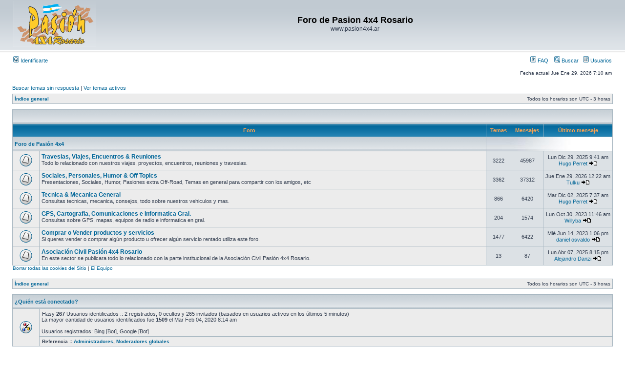

--- FILE ---
content_type: text/html; charset=UTF-8
request_url: http://www.pasion4x4rosario.com.ar/foro/index.php?sid=50c6e5e7bbaaa348f3e38ea9eca476cd
body_size: 5062
content:
<!DOCTYPE html PUBLIC "-//W3C//DTD XHTML 1.0 Transitional//EN" "http://www.w3.org/TR/xhtml1/DTD/xhtml1-transitional.dtd">
<html xmlns="http://www.w3.org/1999/xhtml" dir="ltr" lang="es-ar" xml:lang="es-ar">
<head>

<meta http-equiv="content-type" content="text/html; charset=UTF-8" />
<meta http-equiv="content-language" content="es-ar" />
<meta http-equiv="content-style-type" content="text/css" />
<meta http-equiv="imagetoolbar" content="no" />
<meta name="resource-type" content="document" />
<meta name="distribution" content="global" />
<meta name="keywords" content="" />
<meta name="description" content="" />

<title>Foro de Pasion 4x4 Rosario &bull; Página principal</title>



<link rel="stylesheet" href="./styles/subsilver2/theme/stylesheet.css" type="text/css" />

<script type="text/javascript">
// <![CDATA[


function popup(url, width, height, name)
{
	if (!name)
	{
		name = '_popup';
	}

	window.open(url.replace(/&amp;/g, '&'), name, 'height=' + height + ',resizable=yes,scrollbars=yes,width=' + width);
	return false;
}

function jumpto()
{
	var page = prompt('Introducí el número de página al que deseas saltar:', '');
	var per_page = '';
	var base_url = '';

	if (page !== null && !isNaN(page) && page == Math.floor(page) && page > 0)
	{
		if (base_url.indexOf('?') == -1)
		{
			document.location.href = base_url + '?start=' + ((page - 1) * per_page);
		}
		else
		{
			document.location.href = base_url.replace(/&amp;/g, '&') + '&start=' + ((page - 1) * per_page);
		}
	}
}

/**
* Find a member
*/
function find_username(url)
{
	popup(url, 760, 570, '_usersearch');
	return false;
}

/**
* Mark/unmark checklist
* id = ID of parent container, name = name prefix, state = state [true/false]
*/
function marklist(id, name, state)
{
	var parent = document.getElementById(id);
	if (!parent)
	{
		eval('parent = document.' + id);
	}

	if (!parent)
	{
		return;
	}

	var rb = parent.getElementsByTagName('input');
	
	for (var r = 0; r < rb.length; r++)
	{
		if (rb[r].name.substr(0, name.length) == name)
		{
			rb[r].checked = state;
		}
	}
}



// ]]>
</script>
</head>
<body class="ltr">

<a name="top"></a>

<div id="wrapheader">

	<div id="logodesc">
		<table width="100%" cellspacing="0">
		<tr>
			<td><a href="./index.php?sid=1eb3cd01eaddd824cc4ab05684bd1137"><img src="./styles/subsilver2/imageset/site_logo.gif" width="170" height="94" alt="" title="" /></a></td>
			<td width="100%" align="center"><h1>Foro de Pasion 4x4 Rosario</h1><span class="gen">www.pasion4x4.ar</span></td>
		</tr>
		</table>
	</div>

	<div id="menubar">
		<table width="100%" cellspacing="0">
		<tr>
			<td class="genmed">
				<a href="./ucp.php?mode=login&amp;sid=1eb3cd01eaddd824cc4ab05684bd1137"><img src="./styles/subsilver2/theme/images/icon_mini_login.gif" width="12" height="13" alt="*" /> Identificarte</a>&nbsp;
			</td>
			<td class="genmed" align="right">
				<a href="./faq.php?sid=1eb3cd01eaddd824cc4ab05684bd1137"><img src="./styles/subsilver2/theme/images/icon_mini_faq.gif" width="12" height="13" alt="*" /> FAQ</a>
				&nbsp; &nbsp;<a href="./search.php?sid=1eb3cd01eaddd824cc4ab05684bd1137"><img src="./styles/subsilver2/theme/images/icon_mini_search.gif" width="12" height="13" alt="*" /> Buscar</a>&nbsp; &nbsp;<a href="./memberlist.php?sid=1eb3cd01eaddd824cc4ab05684bd1137"><img src="./styles/subsilver2/theme/images/icon_mini_members.gif" width="12" height="13" alt="*" /> Usuarios</a>
			</td>
		</tr>
		</table>
	</div>

	<div id="datebar">
		<table width="100%" cellspacing="0">
		<tr>
			<td class="gensmall"></td>
			<td class="gensmall" align="right">Fecha actual Jue Ene 29, 2026 7:10 am<br /></td>
		</tr>
		</table>
	</div>

</div>

<div id="wrapcentre">

	
	<p class="searchbar">
		<span style="float: left;"><a href="./search.php?search_id=unanswered&amp;sid=1eb3cd01eaddd824cc4ab05684bd1137">Buscar temas sin respuesta</a> | <a href="./search.php?search_id=active_topics&amp;sid=1eb3cd01eaddd824cc4ab05684bd1137">Ver temas activos</a></span>
		
	</p>
	

	<br style="clear: both;" />

	<table class="tablebg" width="100%" cellspacing="1" cellpadding="0" style="margin-top: 5px;">
	<tr>
		<td class="row1">
			<p class="breadcrumbs"><a href="./index.php?sid=1eb3cd01eaddd824cc4ab05684bd1137">Índice general</a></p>
			<p class="datetime">Todos los horarios son UTC - 3 horas </p>
		</td>
	</tr>
	</table>

	<br /><table class="tablebg" cellspacing="1" width="100%">
<tr>
	<td class="cat" colspan="5" align="right">&nbsp;</td>
</tr>
<tr>
	<th colspan="2">&nbsp;Foro&nbsp;</th>
	<th width="50">&nbsp;Temas&nbsp;</th>
	<th width="50">&nbsp;Mensajes&nbsp;</th>
	<th>&nbsp;Último mensaje&nbsp;</th>
</tr>

		<tr>
			<td class="cat" colspan="2"><h4><a href="./viewforum.php?f=9&amp;sid=1eb3cd01eaddd824cc4ab05684bd1137">Foro de Pasión 4x4</a></h4></td>
			<td class="catdiv" colspan="3">&nbsp;</td>
		</tr>
	
		<tr>
			<td class="row1" width="50" align="center"><img src="./styles/subsilver2/imageset/forum_read.gif" width="46" height="25" alt="No hay mensajes sin leer" title="No hay mensajes sin leer" /></td>
			<td class="row1" width="100%">
				
				<a class="forumlink" href="./viewforum.php?f=1&amp;sid=1eb3cd01eaddd824cc4ab05684bd1137">Travesias, Viajes, Encuentros &amp; Reuniones</a>
				<p class="forumdesc">Todo lo relacionado con nuestros viajes, proyectos, encuentros, reuniones y travesias.</p>
				
			</td>
			<td class="row2" align="center"><p class="topicdetails">3222</p></td>
			<td class="row2" align="center"><p class="topicdetails">45987</p></td>
			<td class="row2" align="center" nowrap="nowrap">
				
					<p class="topicdetails">Lun Dic 29, 2025 9:41 am</p>
					<p class="topicdetails"><a href="./memberlist.php?mode=viewprofile&amp;u=4910&amp;sid=1eb3cd01eaddd824cc4ab05684bd1137">Hugo Perret</a>
						<a href="./viewtopic.php?f=1&amp;p=104024&amp;sid=1eb3cd01eaddd824cc4ab05684bd1137#p104024"><img src="./styles/subsilver2/imageset/icon_topic_latest.gif" width="18" height="9" alt="Ver último mensaje" title="Ver último mensaje" /></a>
					</p>
				
			</td>
		</tr>
	
		<tr>
			<td class="row1" width="50" align="center"><img src="./styles/subsilver2/imageset/forum_read.gif" width="46" height="25" alt="No hay mensajes sin leer" title="No hay mensajes sin leer" /></td>
			<td class="row1" width="100%">
				
				<a class="forumlink" href="./viewforum.php?f=6&amp;sid=1eb3cd01eaddd824cc4ab05684bd1137">Sociales, Personales, Humor &amp; Off Topics</a>
				<p class="forumdesc">Presentaciones, Sociales, Humor, Pasiones extra Off-Road, Temas en general para compartir con los amigos, etc</p>
				
			</td>
			<td class="row2" align="center"><p class="topicdetails">3362</p></td>
			<td class="row2" align="center"><p class="topicdetails">37312</p></td>
			<td class="row2" align="center" nowrap="nowrap">
				
					<p class="topicdetails">Jue Ene 29, 2026 12:22 am</p>
					<p class="topicdetails"><a href="./memberlist.php?mode=viewprofile&amp;u=8267&amp;sid=1eb3cd01eaddd824cc4ab05684bd1137">Tulku</a>
						<a href="./viewtopic.php?f=6&amp;p=104042&amp;sid=1eb3cd01eaddd824cc4ab05684bd1137#p104042"><img src="./styles/subsilver2/imageset/icon_topic_latest.gif" width="18" height="9" alt="Ver último mensaje" title="Ver último mensaje" /></a>
					</p>
				
			</td>
		</tr>
	
		<tr>
			<td class="row1" width="50" align="center"><img src="./styles/subsilver2/imageset/forum_read.gif" width="46" height="25" alt="No hay mensajes sin leer" title="No hay mensajes sin leer" /></td>
			<td class="row1" width="100%">
				
				<a class="forumlink" href="./viewforum.php?f=2&amp;sid=1eb3cd01eaddd824cc4ab05684bd1137">Tecnica &amp; Mecanica General</a>
				<p class="forumdesc">Consultas tecnicas, mecanica, consejos, todo sobre nuestros vehiculos y mas.</p>
				
			</td>
			<td class="row2" align="center"><p class="topicdetails">866</p></td>
			<td class="row2" align="center"><p class="topicdetails">6420</p></td>
			<td class="row2" align="center" nowrap="nowrap">
				
					<p class="topicdetails">Mar Dic 02, 2025 7:37 am</p>
					<p class="topicdetails"><a href="./memberlist.php?mode=viewprofile&amp;u=4910&amp;sid=1eb3cd01eaddd824cc4ab05684bd1137">Hugo Perret</a>
						<a href="./viewtopic.php?f=2&amp;p=104003&amp;sid=1eb3cd01eaddd824cc4ab05684bd1137#p104003"><img src="./styles/subsilver2/imageset/icon_topic_latest.gif" width="18" height="9" alt="Ver último mensaje" title="Ver último mensaje" /></a>
					</p>
				
			</td>
		</tr>
	
		<tr>
			<td class="row1" width="50" align="center"><img src="./styles/subsilver2/imageset/forum_read.gif" width="46" height="25" alt="No hay mensajes sin leer" title="No hay mensajes sin leer" /></td>
			<td class="row1" width="100%">
				
				<a class="forumlink" href="./viewforum.php?f=4&amp;sid=1eb3cd01eaddd824cc4ab05684bd1137">GPS, Cartografia, Comunicaciones e Informatica Gral.</a>
				<p class="forumdesc">Consultas sobre GPS, mapas, equipos de radio e informatica en gral.</p>
				
			</td>
			<td class="row2" align="center"><p class="topicdetails">204</p></td>
			<td class="row2" align="center"><p class="topicdetails">1574</p></td>
			<td class="row2" align="center" nowrap="nowrap">
				
					<p class="topicdetails">Lun Oct 30, 2023 11:46 am</p>
					<p class="topicdetails"><a href="./memberlist.php?mode=viewprofile&amp;u=8230&amp;sid=1eb3cd01eaddd824cc4ab05684bd1137">Willyba</a>
						<a href="./viewtopic.php?f=4&amp;p=103776&amp;sid=1eb3cd01eaddd824cc4ab05684bd1137#p103776"><img src="./styles/subsilver2/imageset/icon_topic_latest.gif" width="18" height="9" alt="Ver último mensaje" title="Ver último mensaje" /></a>
					</p>
				
			</td>
		</tr>
	
		<tr>
			<td class="row1" width="50" align="center"><img src="./styles/subsilver2/imageset/forum_read.gif" width="46" height="25" alt="No hay mensajes sin leer" title="No hay mensajes sin leer" /></td>
			<td class="row1" width="100%">
				
				<a class="forumlink" href="./viewforum.php?f=3&amp;sid=1eb3cd01eaddd824cc4ab05684bd1137">Comprar o Vender productos y servicios</a>
				<p class="forumdesc">Si  queres vender o comprar algún producto u ofrecer algún servicio rentado utiliza este foro.</p>
				
			</td>
			<td class="row2" align="center"><p class="topicdetails">1477</p></td>
			<td class="row2" align="center"><p class="topicdetails">6422</p></td>
			<td class="row2" align="center" nowrap="nowrap">
				
					<p class="topicdetails">Mié Jun 14, 2023 1:06 pm</p>
					<p class="topicdetails"><a href="./memberlist.php?mode=viewprofile&amp;u=8169&amp;sid=1eb3cd01eaddd824cc4ab05684bd1137">daniel osvaldo</a>
						<a href="./viewtopic.php?f=3&amp;p=103758&amp;sid=1eb3cd01eaddd824cc4ab05684bd1137#p103758"><img src="./styles/subsilver2/imageset/icon_topic_latest.gif" width="18" height="9" alt="Ver último mensaje" title="Ver último mensaje" /></a>
					</p>
				
			</td>
		</tr>
	
		<tr>
			<td class="row1" width="50" align="center"><img src="./styles/subsilver2/imageset/forum_read.gif" width="46" height="25" alt="No hay mensajes sin leer" title="No hay mensajes sin leer" /></td>
			<td class="row1" width="100%">
				
				<a class="forumlink" href="./viewforum.php?f=12&amp;sid=1eb3cd01eaddd824cc4ab05684bd1137">Asociación Civil Pasión 4x4 Rosario</a>
				<p class="forumdesc">En este sector se publicara todo lo relacionado con la parte institucional de la Asociación Civil Pasión 4x4 Rosario.</p>
				
			</td>
			<td class="row2" align="center"><p class="topicdetails">13</p></td>
			<td class="row2" align="center"><p class="topicdetails">87</p></td>
			<td class="row2" align="center" nowrap="nowrap">
				
					<p class="topicdetails">Lun Abr 07, 2025 8:15 pm</p>
					<p class="topicdetails"><a href="./memberlist.php?mode=viewprofile&amp;u=159&amp;sid=1eb3cd01eaddd824cc4ab05684bd1137">Alejandro Danzi</a>
						<a href="./viewtopic.php?f=12&amp;p=103932&amp;sid=1eb3cd01eaddd824cc4ab05684bd1137#p103932"><img src="./styles/subsilver2/imageset/icon_topic_latest.gif" width="18" height="9" alt="Ver último mensaje" title="Ver último mensaje" /></a>
					</p>
				
			</td>
		</tr>
	
</table>
<span class="gensmall"><a href="./ucp.php?mode=delete_cookies&amp;sid=1eb3cd01eaddd824cc4ab05684bd1137">Borrar todas las cookies del Sitio</a> | <a href="./memberlist.php?mode=leaders&amp;sid=1eb3cd01eaddd824cc4ab05684bd1137">El Equipo</a></span><br />


<br clear="all" />

<table class="tablebg" width="100%" cellspacing="1" cellpadding="0" style="margin-top: 5px;">
	<tr>
		<td class="row1">
			<p class="breadcrumbs"><a href="./index.php?sid=1eb3cd01eaddd824cc4ab05684bd1137">Índice general</a></p>
			<p class="datetime">Todos los horarios son UTC - 3 horas </p>
		</td>
	</tr>
	</table>
	<br clear="all" />

	<table class="tablebg" width="100%" cellspacing="1">
	<tr>
		<td class="cat" colspan="2"><h4><a href="./viewonline.php?sid=1eb3cd01eaddd824cc4ab05684bd1137">¿Quién está conectado?</a></h4></td>
	</tr>
	<tr>
	
		<td class="row1" rowspan="2" align="center" valign="middle"><img src="./styles/subsilver2/theme/images/whosonline.gif" alt="¿Quién está conectado?" /></td>
	
		<td class="row1" width="100%"><span class="genmed">Hasy <strong>267</strong> Usuarios identificados :: 2 registrados, 0 ocultos y 265 invitados (basados en usuarios activos en los últimos 5 minutos)<br />La mayor cantidad de usuarios identificados fue <strong>1509</strong> el Mar Feb 04, 2020 8:14 am<br /><br />Usuarios registrados: Bing [Bot], Google [Bot]</span></td>
	</tr>
	
		<tr>
			<td class="row1"><b class="gensmall">Referencia :: <a href="./memberlist.php?mode=group&amp;g=5&amp;sid=1eb3cd01eaddd824cc4ab05684bd1137">Administradores</a>, <a href="./memberlist.php?mode=group&amp;g=4&amp;sid=1eb3cd01eaddd824cc4ab05684bd1137">Moderadores globales</a></b></td>
		</tr>
	
	</table>

	<br clear="all" />

	<table class="tablebg" width="100%" cellspacing="1">
	<tr>
		<td class="cat" colspan="2"><h4>Cumpleaños</h4></td>
	</tr>
	<tr>
		<td class="row1" align="center" valign="middle"><img src="./styles/subsilver2/theme/images/whosonline.gif" alt="Cumpleaños" /></td>
		<td class="row1" width="100%"><p class="genmed">Felicidades para: <b><a href="./memberlist.php?mode=viewprofile&amp;u=5199&amp;sid=1eb3cd01eaddd824cc4ab05684bd1137">andresubaldi</a> (54), <a href="./memberlist.php?mode=viewprofile&amp;u=7849&amp;sid=1eb3cd01eaddd824cc4ab05684bd1137">Melisa Soledad</a> (30)</b></p></td>
	</tr>
	</table>


<br clear="all" />

<table class="tablebg" width="100%" cellspacing="1">
<tr>
	<td class="cat" colspan="2"><h4>Estadísticas</h4></td>
</tr>
<tr>
	<td class="row1"><img src="./styles/subsilver2/theme/images/whosonline.gif" alt="Estadísticas" /></td>
	<td class="row1" width="100%" valign="middle"><p class="genmed">Mensajes totales <strong>97806</strong> | Temas totales <strong>9149</strong> | Usuarios totales <strong>889</strong> | Nuestro Miembro más reciente es <strong><a href="./memberlist.php?mode=viewprofile&amp;u=8267&amp;sid=1eb3cd01eaddd824cc4ab05684bd1137">Tulku</a></strong></p></td>
</tr>
</table>


	<br clear="all" />

	<form method="post" action="./ucp.php?mode=login&amp;sid=1eb3cd01eaddd824cc4ab05684bd1137">

	<table class="tablebg" width="100%" cellspacing="1">
	<tr>
		<td class="cat"><h4><a href="./ucp.php?mode=login&amp;sid=1eb3cd01eaddd824cc4ab05684bd1137">Identificarte</a></h4></td>
	</tr>
	<tr>
		<td class="row1" align="center"><span class="genmed">Nombre de Usuario:</span> <input class="post" type="text" name="username" size="10" />&nbsp; <span class="genmed">Contraseña:</span> <input class="post" type="password" name="password" size="10" />&nbsp;  <span class="gensmall">Identificarte automáticamente en cada visita</span> <input type="checkbox" class="radio" name="autologin" />&nbsp; <input type="submit" class="btnmain" name="login" value="Identificarte" /></td>
	</tr>
	</table>
	<input type="hidden" name="redirect" value="./index.php?sid=1eb3cd01eaddd824cc4ab05684bd1137" />

	
	</form>


<br clear="all" />

<table class="legend">
<tr>
	<td width="20" align="center"><img src="./styles/subsilver2/imageset/forum_unread.gif" width="46" height="25" alt="Mensajes sin leer" title="Mensajes sin leer" /></td>
	<td><span class="gensmall">Mensajes sin leer</span></td>
	<td>&nbsp;&nbsp;</td>
	<td width="20" align="center"><img src="./styles/subsilver2/imageset/forum_read.gif" width="46" height="25" alt="No hay mensajes sin leer" title="No hay mensajes sin leer" /></td>
	<td><span class="gensmall">No hay mensajes sin leer</span></td>
	<td>&nbsp;&nbsp;</td>
	<td width="20" align="center"><img src="./styles/subsilver2/imageset/forum_read_locked.gif" width="46" height="25" alt="No hay mensajes sin leer [ Cerrado ]" title="No hay mensajes sin leer [ Cerrado ]" /></td>
	<td><span class="gensmall">Foro cerrado</span></td>
</tr>
</table>


</div>

<div id="wrapfooter">
	
	<span class="copyright">Powered by <a href="https://www.phpbb.com/">phpBB</a>&reg; Forum Software &copy; phpBB Group
	<br />Traducción al Español Argentino por <a href="http://www.phpbbargentina.com/">nextgen</a><br /> en colaboración con <a href="http://www.phpbb-es.com/">phpBB España</a></span>
</div>

</body>
</html>